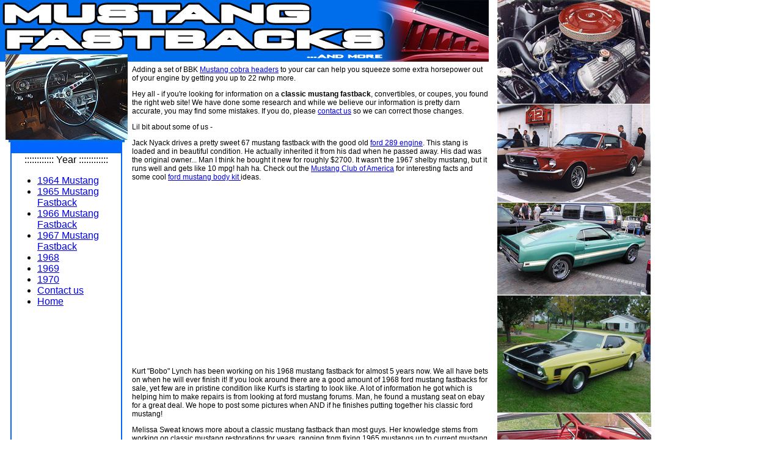

--- FILE ---
content_type: text/html; charset=UTF-8
request_url: http://mustang-fastback.com/index.php
body_size: 6971
content:
<html>
<head>
<title>Mustang Fastback</title>
<meta name="description" content="classic mustang fastbacks, convertibles, or coupes, you found the right web site! We have done some research and while we believe our information is pretty darn accurate, you may find some mistakes. If you do, please contact us so we can correct those changes.">
<meta http-equiv="Content-Type" content="text/html; charset=iso-8859-1">
<style type="text/css">
<!--
.style1 {
	font-family: Arial, Helvetica, sans-serif;
	font-size: 12px;
}
body {
	background-image: url(images/backstang.jpg);
}
.style2 {
	font-family: Arial;
}
-->
</style>
</head>
<body bgcolor="#FFFFFF" leftmargin="0" topmargin="0" marginwidth="0" marginheight="0">
<!-- ImageReady Slices (5.26.06main.psd) -->
<table id="Table_01" width="800" height="237" border="0" cellpadding="0" cellspacing="0">
	<tr>
		<td>
			<img src="images/5.26.06main_01.jpg" width="17" height="107" alt=""></td>
		<td>
			<img src="images/5.26.06main_02.jpg" width="183" height="107" alt=""></td>
		<td>
			<img src="images/5.26.06main_03.jpg" width="16" height="107" alt=""></td>
		<td>
			<img src="images/5.26.06main_04.jpg" width="584" height="107" alt=""></td>
	</tr>
	<tr>
		<td valign="top">
			<img src="images/5.26.06main_05.jpg" width="17" height="126" alt=""></td>
		<td valign="top" bgcolor="#0066FF">
			<p><img src="images/5.26.06main_06.jpg" width="183" height="126" alt=""></p>
			<p><!DOCTYPE HTML PUBLIC "-//W3C//DTD HTML 4.01 Transitional//EN"
"http://www.w3.org/TR/html4/loose.dtd">
<html>
<head>
<meta http-equiv="Content-Type" content="text/html; charset=iso-8859-1">
<title>Untitled Document</title>
<style type="text/css">
<!--
.style2 {font-family: Arial, Helvetica, sans-serif}
-->
</style>
</head>

<body>
<table width="100%"  border="0" cellspacing="2" cellpadding="2">
  <tr>
    <td valign="top" bgcolor="#FFFFFF" class="style2"><p align="left"></p>
	

      <p align="center">:::::::::::: Year ::::::::::::</p>
      <ul>
        <li><a href="64.php">1964 Mustang</a></li>
        <li><a href="65.php">1965 Mustang Fastback</a></li>
        <li><a href="66.php">1966 Mustang Fastback</a></li>
        <li><a href="67.php">1967 Mustang Fastback</a></li>
        <li><a href="68.php">1968</a></li>
        <li><a href="69.php">1969</a></li>
        <li><a href="70.php">1970</a></li>
        <li><a href="contact.php">Contact us</a></li>
        <li><a href="index.php">Home</a></li>
      </ul>
      <p>
      
      
     <center>
       
      <script type="text/javascript"><!--
google_ad_client = "ca-pub-2713511944548798";
/* mst-fstbak */
google_ad_slot = "7202846157";
google_ad_width = 120;
google_ad_height = 600;
//-->
</script>
<script type="text/javascript"
src="http://pagead2.googlesyndication.com/pagead/show_ads.js">
</script>

      
     </center> 










</p></td>
  </tr>
</table>
</body>
</html>
</p>
			<p></p></td>
		<td valign="top">
			<img src="images/5.26.06main_07.jpg" width="16" height="126" alt=""></td>
		<td valign="top"><p class="style1">Adding a set of BBK 
			<a href="http://www.1965-mustang.com">Mustang cobra headers</a> to your car can help you squeeze some extra horsepower out of your engine by getting you up to 22 rwhp more.		  <p class="style1">Hey all - if you're looking for information on 
		a <strong>classic mustang fastback</strong>, convertibles, or coupes, you found the right web site! We have done some research and while we believe our information is pretty darn accurate, you may find some mistakes. If you do, please <a href="contact.php">contact us</a> so we can correct those changes.
		  </p>
		  <p class="style1">Lil bit about some of us - </p>
          <p class="style1">Jack Nyack drives a pretty sweet 67 mustang fastback with the good old <a href="http://www.roush-mustang.com" target="_blank">ford 289 engine</a>. This stang is loaded and in beautiful condition. He actually inherited it from his dad when he passed away. His dad was the original owner... Man I think he bought it new for roughly $2700. It wasn't the 1967 shelby mustang, but it runs well and gets like 10 mpg! hah ha. Check out the <a href="http://www.mustang.org/" target="_blank">Mustang Club of America</a> for interesting facts 
		  and some cool		<a href="http://www.1967-mustang.com/" target="_blank">ford mustang body kit
		  </a>ideas. </p>
          <p align="left" class="style1">
          
          
          
       
<script type="text/javascript"><!--
google_ad_client = "ca-pub-2713511944548798";
/* mst-fstback main 2 */
google_ad_slot = "3340534988";
google_ad_width = 336;
google_ad_height = 280;
//-->
</script>
<script type="text/javascript"
src="http://pagead2.googlesyndication.com/pagead/show_ads.js">
</script>       

          </p>
          <p class="style1">Kurt &quot;Bobo&quot; Lynch has been working on his 1968 mustang fastback for almost 5 years now. We all have bets on when he will ever finish it! If you look around there are a good amount of 1968 ford mustang fastbacks for sale, yet few are in pristine condition like Kurt's is starting to look like. A lot of information he got which is helping him to make repairs is from looking at ford mustang forums. Man, he found a mustang seat on ebay for a great deal. We hope to post some pictures when AND if he finishes putting together his classic ford mustang!</p>
          <p class="style1">Melissa Sweat knows more about a classic mustang 
		  fastback than most guys. Her knowledge stems from working on classic mustang restorations for years, ranging from fixing 1965 mustangs up to current mustang models. Her father has worked on various roush mustangs and has studied work by Jack Roush himself.&nbsp; 
		  Check back soon because we are always adding stuff to our pages for 
		  automotive performance and other stuff to fine tune your mustang.</p>
      </td>
	</tr>
	<tr>
		<td>
			<img src="images/5.26.06main_09.jpg" width="17" height="4" alt=""></td>
		<td>
			<img src="images/5.26.06main_10.jpg" width="183" height="4" alt=""></td>
		<td>
			<img src="images/5.26.06main_11.jpg" width="16" height="4" alt=""></td>
		<td>
			<img src="images/5.26.06main_12.jpg" width="584" height="4" alt=""></td>
	</tr>
</table>
<!-- End ImageReady Slices -->
<hr>
<P align="center" class=style1>
  <!DOCTYPE HTML PUBLIC "-//W3C//DTD HTML 4.01 Transitional//EN"
"http://www.w3.org/TR/html4/loose.dtd">
<html>
<head>
<meta http-equiv="Content-Type" content="text/html; charset=iso-8859-1">
<title>Untitled Document</title>
</head>

<body>
<DIV align=center>
  <P class=style1><A href="contact.php">Contact us</A> | <A 
href="site-map.php">Site map </A></P>
  <P class=style1>Check out <A href="http://www.ford.com/" 
target=_blank>Ford.com</A> for more exciting information!</P>
	<P class=style1>
	<a href="http://www.jplwebdesign.com/privacy.asp" target="_blank">privacy 
	policy</a></P>
</DIV>
</body>
</html>
</P>
</body>
</html>

--- FILE ---
content_type: text/html; charset=utf-8
request_url: https://www.google.com/recaptcha/api2/aframe
body_size: 260
content:
<!DOCTYPE HTML><html><head><meta http-equiv="content-type" content="text/html; charset=UTF-8"></head><body><script nonce="_3x5-QGGLX3I0h_NGhFzwg">/** Anti-fraud and anti-abuse applications only. See google.com/recaptcha */ try{var clients={'sodar':'https://pagead2.googlesyndication.com/pagead/sodar?'};window.addEventListener("message",function(a){try{if(a.source===window.parent){var b=JSON.parse(a.data);var c=clients[b['id']];if(c){var d=document.createElement('img');d.src=c+b['params']+'&rc='+(localStorage.getItem("rc::a")?sessionStorage.getItem("rc::b"):"");window.document.body.appendChild(d);sessionStorage.setItem("rc::e",parseInt(sessionStorage.getItem("rc::e")||0)+1);localStorage.setItem("rc::h",'1768730946600');}}}catch(b){}});window.parent.postMessage("_grecaptcha_ready", "*");}catch(b){}</script></body></html>